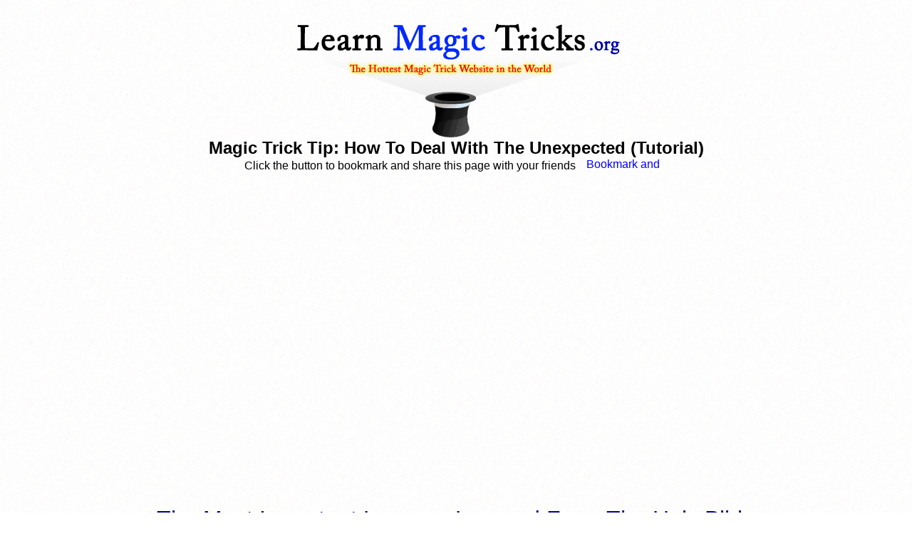

--- FILE ---
content_type: text/html; charset=UTF-8
request_url: https://www.learnmagictricks.org/video.php?v=25074
body_size: 3697
content:


<html>

<head>
 
<title>Magic Trick Tip: How To Deal With The Unexpected (Tutorial)</title>

<META NAME="description" CONTENT="You can learn free magic tricks at our website">

<META NAME="keywords" CONTENT="learn magic tricks, learn free magic tricks, free magic tricks, magic card tricks, magic tricks, magic shops">


<link rel="stylesheet" href="style.css" />
<link href="/postcomment/comments.css" rel="stylesheet" type="text/css" />


<SCRIPT LANGUAGE="JavaScript">
<!-- Idea by:  Nic Wolfe (Nic@TimelapseProductions.com) -->
<!-- Web URL:  http://fineline.xs.mw -->

<!-- This script and many more are available free online at -->
<!-- The JavaScript Source!! http://javascript.internet.com -->

<!-- Begin
function popUp(URL) {
day = new Date();
id = day.getTime();
eval("page" + id + " = window.open(URL, '" + id + "', 'toolbar=0,scrollbars=1,location=0,statusbar=0,menubar=0,resizable=1,width=500,height=500');");
}
// End -->
</script>




</head>

<body>


<link rel="shortcut icon" href="spadeflame.jpg"> 

<body background="/images/white_3.gif">




			
<br><center><a href="http://www.learnmagictricks.org"><img src="/images/lmtlogo.gif" border="0"></a></center>		
			
			
	

<center><font size="5"><b><font color="black">Magic Trick Tip: How To Deal With The Unexpected (Tutorial)</b></font></font></center>
<center><font size="3"><font color="black">Click the button to bookmark and share this page with your friends</font> <!-- AddThis Button BEGIN -->
<script type="text/javascript">var addthis_pub="LearnMagicTricks";</script>
<a href="http://www.addthis.com/bookmark.php?v=20" onMouseOver="return addthis_open(this, '', '[URL]', '[TITLE]')" onMouseOut="addthis_close()" onClick="return addthis_sendto()"><img src="http://s7.addthis.com/static/btn/lg-share-en.gif" width="125" height="16" alt="Bookmark and Share" style="border:0"/></a><script type="text/javascript" src="http://s7.addthis.com/js/200/addthis_widget.js"></script>
<!-- AddThis Button END -->
</font></center>




<center>

	<table border="0" cellpadding="0" cellspacing="10">

		<tr>

			<td valign="top">

<div style="width:336px;">

	<div style="text-align:center">
        <object classid="clsid:d27cdb6e-ae6d-11cf-96b8-444553540000" codebase="http://fpdownload.macromedia.com/pub/shockwave/cabs/flash/swflash.cab#version=6,0,0,0" width="180" height="80" id="rating" align="middle">
        <param name="allowScriptAccess" value="sameDomain" />
        <param name="movie" value="/ratings/rating_id.swf?id=25074" />
        <param name="quality" value="high" />
        <param name="bgcolor" value="#ffffff" />
        
        </object>
    </div>

    <div>





</td>


<table border="0" cellpadding="10" cellspacing="0">


<td></td>&nbsp<td><object width="480" height="295"><param name="movie" value="http://www.youtube.com/v/_Je7wkViU8g&hl=en&fs=1&rel=0"></param><param name="allowFullScreen" value="true"></param><param name="allowscriptaccess" value="always"></param><embed src="http://www.youtube.com/v/_Je7wkViU8g&hl=en&fs=1&rel=0" type="application/x-shockwave-flash" allowscriptaccess="always" allowfullscreen="true" width="480" height="295"></embed></object></td>
</tr>
</table><br><br>


		
<center><font size="6"><a href="http://www.basicinstructionsbeforeleavingearth.com" Target="_blank"><font color="black"><u><font color="darkblue">The Most Important Lessons Learned From The Holy Bible</font></u></font></a></font></center><br><br><br>



						
<script src="http://www.google-analytics.com/urchin.js" type="text/javascript">
</script>
<script type="text/javascript">
_uacct = "UA-1478081-1";
urchinTracker();
</script>



</script>

								
						
</body>






</html>



